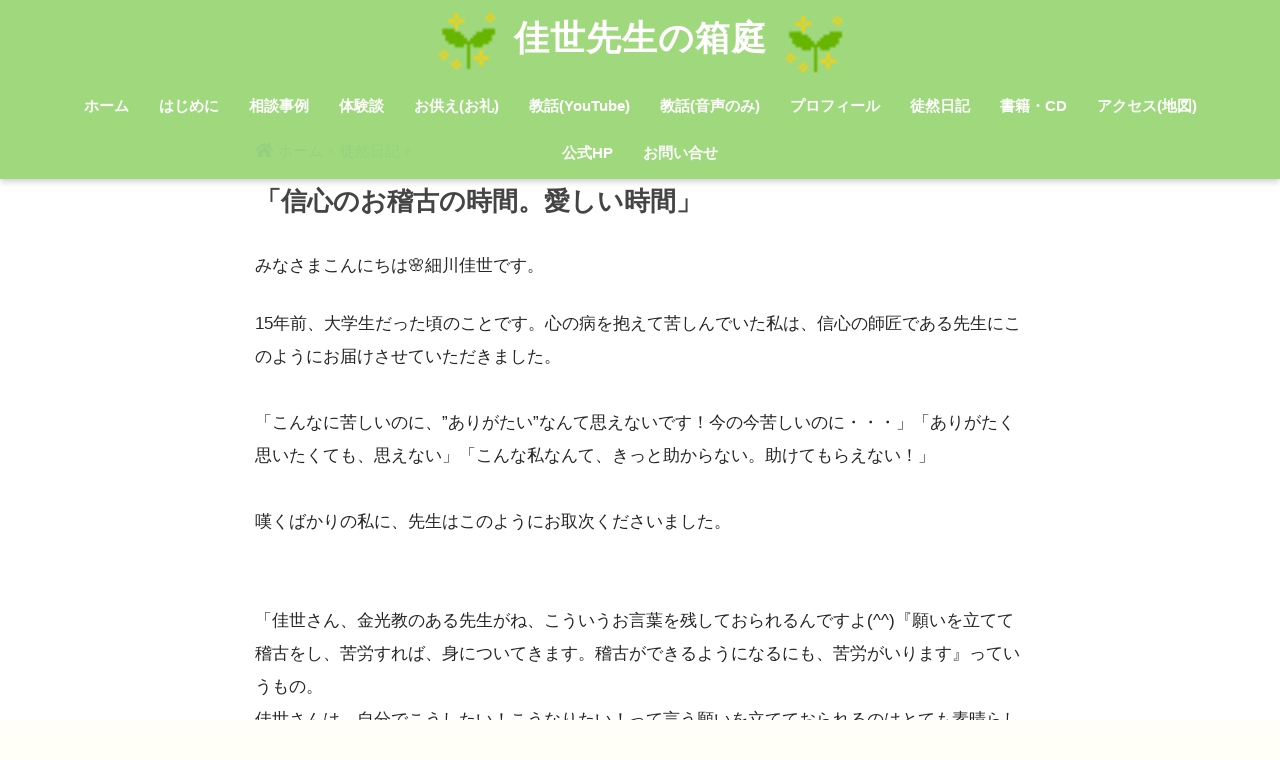

--- FILE ---
content_type: text/html; charset=UTF-8
request_url: https://hakoniwa.jp/%E3%80%8C%E4%BF%A1%E5%BF%83%E3%81%AE%E3%81%8A%E7%A8%BD%E5%8F%A4%E3%81%AE%E6%99%82%E9%96%93%E3%80%82%E6%84%9B%E3%81%97%E3%81%84%E6%99%82%E9%96%93%E3%80%8D/
body_size: 8460
content:
<!doctype html><html lang="ja"><head>  <script>(function(w,d,s,l,i){w[l]=w[l]||[];w[l].push({'gtm.start':
new Date().getTime(),event:'gtm.js'});var f=d.getElementsByTagName(s)[0],
j=d.createElement(s),dl=l!='dataLayer'?'&l='+l:'';j.async=true;j.src=
'https://www.googletagmanager.com/gtm.js?id='+i+dl;f.parentNode.insertBefore(j,f);
})(window,document,'script','dataLayer','GTM-PL9XZKN');</script> <meta charset="utf-8"><meta http-equiv="X-UA-Compatible" content="IE=edge"><meta name="HandheldFriendly" content="True"><meta name="MobileOptimized" content="320"><meta name="viewport" content="width=device-width, initial-scale=1, viewport-fit=cover"/><meta name="msapplication-TileColor" content="#fcb794"><meta name="theme-color" content="#fcb794"><link rel="pingback" href="https://hakoniwa.jp/xmlrpc.php"><!-- <link type="text/css" media="all" href="https://hakoniwa.jp/wp-content/cache/autoptimize/css/autoptimize_633a1364cc2bca7b1fa734cefba391a5.css" rel="stylesheet" /> -->
<link rel="stylesheet" type="text/css" href="//hakoniwa.jp/wp-content/cache/wpfc-minified/8w3rl5gd/2fabx.css" media="all"/><title>「信心のお稽古の時間。愛しい時間」 | 佳世先生の箱庭</title><link rel='dns-prefetch' href='//ajax.googleapis.com' /><link rel='dns-prefetch' href='//fonts.googleapis.com' /><link rel='dns-prefetch' href='//use.fontawesome.com' /><link rel='dns-prefetch' href='//s.w.org' /><link rel="alternate" type="application/rss+xml" title="佳世先生の箱庭 &raquo; フィード" href="https://hakoniwa.jp/feed/" /><link rel="alternate" type="application/rss+xml" title="佳世先生の箱庭 &raquo; コメントフィード" href="https://hakoniwa.jp/comments/feed/" /><link rel='stylesheet' id='sng-googlefonts-css'  href='https://fonts.googleapis.com/css?family=Quicksand%3A500%2C700&#038;display=swap' type='text/css' media='all' /><link rel='stylesheet' id='sng-fontawesome-css'  href='https://use.fontawesome.com/releases/v5.11.2/css/all.css' type='text/css' media='all' /><link rel='https://api.w.org/' href='https://hakoniwa.jp/wp-json/' /><link rel="EditURI" type="application/rsd+xml" title="RSD" href="https://hakoniwa.jp/xmlrpc.php?rsd" /><link rel="canonical" href="https://hakoniwa.jp/%e3%80%8c%e4%bf%a1%e5%bf%83%e3%81%ae%e3%81%8a%e7%a8%bd%e5%8f%a4%e3%81%ae%e6%99%82%e9%96%93%e3%80%82%e6%84%9b%e3%81%97%e3%81%84%e6%99%82%e9%96%93%e3%80%8d/" /><link rel='shortlink' href='https://hakoniwa.jp/?p=4577' /><link rel="alternate" type="application/json+oembed" href="https://hakoniwa.jp/wp-json/oembed/1.0/embed?url=https%3A%2F%2Fhakoniwa.jp%2F%25e3%2580%258c%25e4%25bf%25a1%25e5%25bf%2583%25e3%2581%25ae%25e3%2581%258a%25e7%25a8%25bd%25e5%258f%25a4%25e3%2581%25ae%25e6%2599%2582%25e9%2596%2593%25e3%2580%2582%25e6%2584%259b%25e3%2581%2597%25e3%2581%2584%25e6%2599%2582%25e9%2596%2593%25e3%2580%258d%2F" /><link rel="alternate" type="text/xml+oembed" href="https://hakoniwa.jp/wp-json/oembed/1.0/embed?url=https%3A%2F%2Fhakoniwa.jp%2F%25e3%2580%258c%25e4%25bf%25a1%25e5%25bf%2583%25e3%2581%25ae%25e3%2581%258a%25e7%25a8%25bd%25e5%258f%25a4%25e3%2581%25ae%25e6%2599%2582%25e9%2596%2593%25e3%2580%2582%25e6%2584%259b%25e3%2581%2597%25e3%2581%2584%25e6%2599%2582%25e9%2596%2593%25e3%2580%258d%2F&#038;format=xml" />  <script data-cfasync="false" type="text/javascript">var gtm4wp_datalayer_name = "dataLayer";
	var dataLayer = dataLayer || [];
	dataLayer.push({"pagePostType":"post","pagePostType2":"single-post","pageCategory":["%e5%be%92%e7%84%b6%e6%97%a5%e8%a8%98"],"pagePostAuthor":"細川 佳世"});</script> <script data-cfasync="false">(function(w,d,s,l,i){w[l]=w[l]||[];w[l].push({'gtm.start':
new Date().getTime(),event:'gtm.js'});var f=d.getElementsByTagName(s)[0],
j=d.createElement(s),dl=l!='dataLayer'?'&l='+l:'';j.async=true;j.src=
'//www.googletagmanager.com/gtm.'+'js?id='+i+dl;f.parentNode.insertBefore(j,f);
})(window,document,'script','dataLayer','GTM-537BGST');</script> <meta property="og:title" content="「信心のお稽古の時間。愛しい時間」" /><meta property="og:description" content="みなさまこんにちは🌸細川佳世です。 15年前、大学生だった頃のことです。心の病を抱えて苦しんでいた私は、信心の ... " /><meta property="og:type" content="article" /><meta property="og:url" content="https://hakoniwa.jp/%e3%80%8c%e4%bf%a1%e5%bf%83%e3%81%ae%e3%81%8a%e7%a8%bd%e5%8f%a4%e3%81%ae%e6%99%82%e9%96%93%e3%80%82%e6%84%9b%e3%81%97%e3%81%84%e6%99%82%e9%96%93%e3%80%8d/" /><meta property="og:image" content="https://hakoniwa.jp/wp-content/uploads/2019/10/S__11632647-768x1024.jpg" /><meta name="thumbnail" content="https://hakoniwa.jp/wp-content/uploads/2019/10/S__11632647-768x1024.jpg" /><meta property="og:site_name" content="佳世先生の箱庭" /><meta name="twitter:card" content="summary_large_image" /><link rel="icon" href="https://hakoniwa.jp/wp-content/uploads/2018/03/cropped-f_f_health_44_s512_f_health_44_0bg-32x32.png" sizes="32x32" /><link rel="icon" href="https://hakoniwa.jp/wp-content/uploads/2018/03/cropped-f_f_health_44_s512_f_health_44_0bg-192x192.png" sizes="192x192" /><link rel="apple-touch-icon-precomposed" href="https://hakoniwa.jp/wp-content/uploads/2018/03/cropped-f_f_health_44_s512_f_health_44_0bg-180x180.png" /><meta name="msapplication-TileImage" content="https://hakoniwa.jp/wp-content/uploads/2018/03/cropped-f_f_health_44_s512_f_health_44_0bg-270x270.png" /></head><body 
 class="post-template-default single single-post postid-4577 single-format-standard custom-background fa5"><div id="container"><header class="header header--center"><div id="inner-header" class="wrap cf"><div id="logo" class="header-logo h1 dfont"> <a href="https://hakoniwa.jp" class="header-logo__link"> <img src="https://hakoniwa.jp/wp-content/uploads/2020/10/flower_39.gif"> 佳世先生の箱庭 </a> <img src="https://hakoniwa.jp/wp-content/uploads/2020/10/flower_39.gif"></div><div class="header-search"> <label class="header-search__open" for="header-search-input"><i class="fas fa-search"></i></label> <input type="checkbox" class="header-search__input" id="header-search-input" onclick="document.querySelector('.header-search__modal .searchform__input').focus()"> <label class="header-search__close" for="header-search-input"></label><div class="header-search__modal"><form role="search" method="get" id="searchform" class="searchform" action="https://hakoniwa.jp/"><div> <input type="search" id="s" class="searchform__input" name="s" value="" placeholder="検索" /> <button type="submit" id="searchsubmit" class="searchform__submit"><i class="fas fa-search"></i></button></div></form></div></div><nav class="desktop-nav clearfix"><ul id="menu-%ef%bb%bf%e3%82%bd%e3%83%bc%e3%82%b7%e3%83%a3%e3%83%ab%e3%83%aa%e3%83%b3%e3%82%af%e3%83%a1%e3%83%8b%e3%83%a5%e3%83%bc" class="menu"><li id="menu-item-717" class="menu-item menu-item-type-custom menu-item-object-custom menu-item-home menu-item-717"><a href="http://hakoniwa.jp">ホーム</a></li><li id="menu-item-4260" class="menu-item menu-item-type-post_type menu-item-object-page menu-item-4260"><a href="https://hakoniwa.jp/hajimeni/">はじめに</a></li><li id="menu-item-4901" class="menu-item menu-item-type-taxonomy menu-item-object-category menu-item-4901"><a href="https://hakoniwa.jp/category/%e7%9b%b8%e8%ab%87%e4%ba%8b%e4%be%8b/">相談事例</a></li><li id="menu-item-5268" class="menu-item menu-item-type-taxonomy menu-item-object-category menu-item-5268"><a href="https://hakoniwa.jp/category/%e3%81%8a%e5%8f%82%e3%82%8a%e4%bd%93%e9%a8%93%e8%ab%87/">体験談</a></li><li id="menu-item-2741" class="menu-item menu-item-type-post_type menu-item-object-page menu-item-2741"><a href="https://hakoniwa.jp/osonae/">お供え(お礼)</a></li><li id="menu-item-3695" class="menu-item menu-item-type-post_type menu-item-object-page menu-item-3695"><a target="_blank" href="https://hakoniwa.jp/youtube/">教話(YouTube)</a></li><li id="menu-item-5989" class="menu-item menu-item-type-taxonomy menu-item-object-category menu-item-5989"><a href="https://hakoniwa.jp/category/%e6%95%99%e8%a9%b1%e9%9f%b3%e5%a3%b0%e3%81%ae%e3%81%bf/">教話(音声のみ)</a></li><li id="menu-item-2740" class="menu-item menu-item-type-post_type menu-item-object-page menu-item-2740"><a href="https://hakoniwa.jp/profile/">プロフィール</a></li><li id="menu-item-2812" class="menu-item menu-item-type-taxonomy menu-item-object-category current-post-ancestor current-menu-parent current-post-parent menu-item-2812"><a href="https://hakoniwa.jp/category/%e5%be%92%e7%84%b6%e6%97%a5%e8%a8%98/">徒然日記</a></li><li id="menu-item-4298" class="menu-item menu-item-type-custom menu-item-object-custom menu-item-4298"><a target="_blank" href="https://hiradokonkostores.stores.jp/">書籍・CD</a></li><li id="menu-item-4021" class="menu-item menu-item-type-post_type menu-item-object-page menu-item-4021"><a href="https://hakoniwa.jp/senseiniau/">アクセス(地図)</a></li><li id="menu-item-5509" class="menu-item menu-item-type-custom menu-item-object-custom menu-item-5509"><a target="_blank" href="https://konkodaijin.net/">公式HP</a></li><li id="menu-item-3358" class="menu-item menu-item-type-post_type menu-item-object-page menu-item-3358"><a href="https://hakoniwa.jp/otoiawase/">お問い合せ</a></li></ul></nav></div> <noscript><iframe src="https://www.googletagmanager.com/ns.html?id=GTM-PL9XZKN"
height="0" width="0" style="display:none;visibility:hidden"></iframe></noscript></header><div id="content" class="one-column"><div id="inner-content" class="wrap cf"><main id="main" class="m-all t-2of3 d-5of7 cf"><article id="entry" class="cf post-4577 post type-post status-publish format-standard has-post-thumbnail category-21"><header class="article-header entry-header"><nav id="breadcrumb" class="breadcrumb"><ul itemscope itemtype="http://schema.org/BreadcrumbList"><li itemprop="itemListElement" itemscope itemtype="http://schema.org/ListItem"><a href="https://hakoniwa.jp" itemprop="item"><span itemprop="name">ホーム</span></a><meta itemprop="position" content="1" /></li><li itemprop="itemListElement" itemscope itemtype="http://schema.org/ListItem"><a href="https://hakoniwa.jp/category/%e5%be%92%e7%84%b6%e6%97%a5%e8%a8%98/" itemprop="item"><span itemprop="name">徒然日記</span></a><meta itemprop="position" content="2" /></li></ul></nav><h1 class="entry-title single-title">「信心のお稽古の時間。愛しい時間」</h1><div class="entry-meta vcard"></div></header><section class="entry-content cf"><p>みなさまこんにちは🌸細川佳世です。</p><p>15年前、大学生だった頃のことです。心の病を抱えて苦しんでいた私は、信心の師匠である先生にこのようにお届けさせていただきました。<br /> 　　　　　<br /> 「こんなに苦しいのに、”ありがたい”なんて思えないです！今の今苦しいのに・・・」「ありがたく思いたくても、思えない」「こんな私なんて、きっと助からない。助けてもらえない！」<br /> 　　<br /> 嘆くばかりの私に、先生はこのようにお取次くださいました。<br /> 　　　　　<br /> 　　　<br /> 「佳世さん、金光教のある先生がね、こういうお言葉を残しておられるんですよ(^^)『願いを立てて稽古をし、苦労すれば、身についてきます。稽古ができるようになるにも、苦労がいります』っていうもの。<br /> 佳世さんは、自分でこうしたい！こうなりたい！って言う願いを立てておられるのはとても素晴らしいことです。でもそれになるには、なかなか難しいんです。<br /> だからこそ、お稽古をしているんです。今佳世さんはお稽古をしてるんです。自分を成長させるためのお稽古です。上手くいかないことだってあります。でも、できないからって、嘆く必要はありません。できないからこそ、できるように願ってお稽古するんです。<br /> その繰り返しの中で、身についてきます。”苦労をすれば”身についてくるってことを覚えておいて(^^)」<br /> 　　　<br /> 　　　　　<br /> それから私は「信心のお稽古」をさせていただくようになりました。具体的にいいますと、辛い時も、悲しい時も、時にわめきたい時も、毎日お教会に参拝させていただいて、お取次をいただきました。<br /> お取次をいただいて、お稽古させていただく中で、少しずつ、少しずつ、「今をありがたく思える」という自分に生まれ変わらせていただいたのです。<br /> 　　　　<br /> 思い返せば、このお稽古に10年はかかりました。<br /> 10年ですから、途方もない時間のように思えるし、気が遠くなる時間かもしれません。<br /> しかし振り返ると、このありがたく思えなかった10年の苦しみを、今私はとても愛しく感じますし、幸せだったなあ、と思えるのです。私にとって、このお稽古の日々こそが、幸せの原点だったのです。<br /> 　　　　　　<br /> 毎日お結界には、命をかけて助けると仰ってくださる先生がいらっしゃいました。私と真剣に向き合ってくださり、お取次してくださり、ご祈念してくださいました。<br /> そんな先生が待っている場所(お結界)に、私のたましいは引き寄せられ、雨の日も、風の日も、嵐の日も、毎日お教会に参拝させていただきました。そしていつしか、そのお稽古が実り、「神様からいただいているおかげ」を大切にできる自分に生まれ変わらせていただいたのです。<br /> 　　　　　　　<br /> 10年のお稽古の中で、どんなに辛く悲しいことが起きようとも、神様と先生を離さずに、神様と先生と共に生きていく生き方を身に着けさせていただき、苦しみのどん底から這い上がることができ、今では何があろうとも、幸せな人生を送ることができるようになりました。<br /> 　　<br /> 　　<br /> ◯<br /> 　　<br /> 　　　<br /> できないからって、嘆く必要はないのです。他の誰かになんと言われても、気にしなくていいのです。<br /> 　　　　　<br /> 　　　　　<br /> 「佳世さん、金光教のある先生がね、こういうお言葉を残しておられるんですよ(^^)『願いを立てて稽古をし、苦労すれば、身についてきます。稽古ができるようになるにも、苦労がいります』っていうもの。<br /> 佳世さんは、自分でこうしたい！こうなりたい！って言う願いを立てておられるのはとても素晴らしいことです。でもそれになるには、なかなか難しいんです。<br /> だからこそ、お稽古をしているんです。今佳世さんはお稽古をしてるんです。自分を成長させるためのお稽古です。上手くいかないことだってあります。でも、できないからって、嘆く必要はありません。できないからこそ、できるように願ってお稽古するんです。<br /> その繰り返しの中で、身についてきます。”苦労をすれば”身についてくるってことを覚えておいて(^^)」<br /> 　　<br /> 　　<br /> 10年のお稽古の日々は、辛く苦しい時期もありました。私は何をしても変われない！もう信心のお稽古をやめたい！と思う日もありました。<br /> でもやっぱり、神様と先生が両手を広げて待っていてくださる温かいお結界に、私のたましいはいつも引き寄せられるのです。<br /> 　　　　<br /> 私は、そうやってお稽古させていただいた日々を、今は宝物のように感じ、私の人生の中で何よりも愛しい時間だったと感じております。<br /> 　　<br /> 　　<br /> ◯<br /> 　　<br /> 　　　<br /> 9月も、命を助けていただいた信心の師匠の元へ、ここ平戸教会から御礼参拝のおかげを蒙らせていただくことができました。<br /> 　　<br /> お結界に進ませていただき「よくお参りでしたね(^^)」とにっこりと笑って喜んでくださる先生にお会いできただけで、「今月もこうして神様のお広前へお引き寄せいただけてよかったなあ、幸せだなあ・・・」と心は満たされていきました。<br /> 　　　<br /> そして、9月も平戸の氏子がお守りいただいた御礼を申し上げさせていただき、10月も続いてお守りいただけるように、どうぞ氏子と共に信心のお稽古ができますようにと、お取次を願い、ご祈念させていただきました(#^.^#)<br /> 　　　　<br /> 神様、金光大神様、ありがとうございました。<br /> 金光教平戸教会 細川佳世</p><p>&nbsp;</p><p><img data-src="https://hakoniwa.jp/wp-content/uploads/2019/10/S__11632647.jpg" alt="" width="1108" height="1478" class="lazy aligncenter size-full wp-image-4579" /><noscript><img src="https://hakoniwa.jp/wp-content/uploads/2019/10/S__11632647.jpg" alt="" width="1108" height="1478" class="aligncenter size-full wp-image-4579" /></noscript></p> ■共感してくださった方はボタンのクリックお願いします。<br> 引き続き執筆させていただく励みになります <a href="https://mental.blogmura.com/ranking.html?p_cid=10986498" target="_blank" ><img data-src="https://b.blogmura.com/mental/88_31.gif" width="88" height="31" border="0" alt="にほんブログ村 メンタルヘルスブログへ" /><noscript><img src="https://b.blogmura.com/mental/88_31.gif" width="88" height="31" border="0" alt="にほんブログ村 メンタルヘルスブログへ" /></noscript><a href="//blog.with2.net/link/?1999140:1391"><img data-src="https://blog.with2.net/img/banner/c/banner_1/br_c_1391_1.gif" title="全般ランキング"><noscript><img src="https://blog.with2.net/img/banner/c/banner_1/br_c_1391_1.gif" title="全般ランキング"></noscript></a> &nbsp;<p><span style="color: #ff6600;">YouTubeでも配信させていただいております。少し内容が違います。</span></p><div class="youtube"> <iframe width="880" height="495" src="https://www.youtube.com/embed/iu-iSs_He2Y?feature=oembed" frameborder="0" allow="accelerometer; autoplay; encrypted-media; gyroscope; picture-in-picture" allowfullscreen></iframe></div></section><div id="entry-footer-wrapper"></div><div id="respond" class="comment-respond"><h3 id="reply-title" class="comment-reply-title">コメントを残す <small><a rel="nofollow" id="cancel-comment-reply-link" href="/%E3%80%8C%E4%BF%A1%E5%BF%83%E3%81%AE%E3%81%8A%E7%A8%BD%E5%8F%A4%E3%81%AE%E6%99%82%E9%96%93%E3%80%82%E6%84%9B%E3%81%97%E3%81%84%E6%99%82%E9%96%93%E3%80%8D/#respond" style="display:none;">コメントをキャンセル</a></small></h3><form action="https://hakoniwa.jp/wp-comments-post.php" method="post" id="commentform" class="comment-form" novalidate><p class="comment-form-comment"><label for="comment">コメント</label><textarea id="comment" name="comment" cols="45" rows="8" maxlength="65525" required="required"></textarea></p><p class="comment-form-author"><label for="author">名前</label> <input id="author" name="author" type="text" value="" size="30" maxlength="245" /></p><p class="comment-form-url"><label for="url">サイト</label> <input id="url" name="url" type="url" value="" size="30" maxlength="200" /></p><p class="form-submit"><input name="submit" type="submit" id="submit" class="submit" value="コメントを送信" /> <input type='hidden' name='comment_post_ID' value='4577' id='comment_post_ID' /> <input type='hidden' name='comment_parent' id='comment_parent' value='0' /></p><p style="display: none;"><input type="hidden" id="akismet_comment_nonce" name="akismet_comment_nonce" value="f03e903ea8" /></p><p style="display: none;"><input type="hidden" id="ak_js" name="ak_js" value="92"/></p></form></div> <script type="application/ld+json">{"@context":"http://schema.org","@type":"Article","mainEntityOfPage":"https://hakoniwa.jp/%e3%80%8c%e4%bf%a1%e5%bf%83%e3%81%ae%e3%81%8a%e7%a8%bd%e5%8f%a4%e3%81%ae%e6%99%82%e9%96%93%e3%80%82%e6%84%9b%e3%81%97%e3%81%84%e6%99%82%e9%96%93%e3%80%8d/","headline":"「信心のお稽古の時間。愛しい時間」","image":{"@type":"ImageObject","url":"https://hakoniwa.jp/wp-content/uploads/2019/10/S__11632647.jpg","width":1108,"height":1478},"datePublished":"2019-10-06T00:00:54+0900","dateModified":"2019-10-06T21:09:05+0900","author":{"@type":"Person","name":"細川 佳世"},"publisher":{"@type":"Organization","name":"","logo":{"@type":"ImageObject","url":""}},"description":"みなさまこんにちは🌸細川佳世です。 15年前、大学生だった頃のことです。心の病を抱えて苦しんでいた私は、信心の ... "}</script> </article><div class="prnx_box cf"> <a href="https://hakoniwa.jp/%e5%b1%95%e4%bf%a1%e5%85%88%e7%94%9f%e3%81%ae%e6%97%a5%e8%a8%98%e3%81%a7%e3%81%99%e2%86%92%e3%80%8c%e5%8f%82%e3%81%a3%e3%81%9f%e5%88%86%e3%81%a0%e3%81%91%e7%a5%9e%e6%a7%98%e3%81%8c%e3%81%8a%e3%81%8b/" class="prnx pr"><p><i class="fas fa-angle-left"></i> 前の記事</p><div class="prnx_tb"><figure><img width="160" height="160" src="https://hakoniwa.jp/wp-content/uploads/2019/09/71522714_454088595204658_6865085131904778240_n-160x160.jpg" class="attachment-thumb-160 size-thumb-160 wp-post-image" alt="" /></figure> <span class="prev-next__text">＜展信先生の日記より＞「参った分だけ神様がおかげくださるんやか…</span></div> </a> <a href="https://hakoniwa.jp/%e3%81%82%e3%81%aa%e3%81%9f%e3%81%ab%e3%81%af%e3%80%81%e5%90%89%e5%82%99%e8%88%9e%e3%81%8c%e3%81%82%e3%82%8b%e3%81%a7%e3%81%97%e3%82%87%e3%81%86/" class="prnx nx"><p>次の記事 <i class="fas fa-angle-right"></i></p><div class="prnx_tb"> <span class="prev-next__text">あなたには、吉備舞があるでしょう【コメント8】</span><figure><img width="160" height="160" src="https://hakoniwa.jp/wp-content/uploads/2019/10/S__3317774-160x160.jpg" class="attachment-thumb-160 size-thumb-160 wp-post-image" alt="" /></figure></div> </a></div></main></div></div><footer class="footer"><div id="footer-menu"><div> <a class="footer-menu__btn dfont" href="https://hakoniwa.jp/"><i class="fas fa-home"></i> HOME</a></div><nav><div class="footer-links cf"><ul id="menu-%ef%bb%bf%e3%82%bd%e3%83%bc%e3%82%b7%e3%83%a3%e3%83%ab%e3%83%aa%e3%83%b3%e3%82%af%e3%83%a1%e3%83%8b%e3%83%a5%e3%83%bc-1" class="nav footer-nav cf"><li class="menu-item menu-item-type-custom menu-item-object-custom menu-item-home menu-item-717"><a href="http://hakoniwa.jp">ホーム</a></li><li class="menu-item menu-item-type-post_type menu-item-object-page menu-item-4260"><a href="https://hakoniwa.jp/hajimeni/">はじめに</a></li><li class="menu-item menu-item-type-taxonomy menu-item-object-category menu-item-4901"><a href="https://hakoniwa.jp/category/%e7%9b%b8%e8%ab%87%e4%ba%8b%e4%be%8b/">相談事例</a></li><li class="menu-item menu-item-type-taxonomy menu-item-object-category menu-item-5268"><a href="https://hakoniwa.jp/category/%e3%81%8a%e5%8f%82%e3%82%8a%e4%bd%93%e9%a8%93%e8%ab%87/">体験談</a></li><li class="menu-item menu-item-type-post_type menu-item-object-page menu-item-2741"><a href="https://hakoniwa.jp/osonae/">お供え(お礼)</a></li><li class="menu-item menu-item-type-post_type menu-item-object-page menu-item-3695"><a target="_blank" href="https://hakoniwa.jp/youtube/">教話(YouTube)</a></li><li class="menu-item menu-item-type-taxonomy menu-item-object-category menu-item-5989"><a href="https://hakoniwa.jp/category/%e6%95%99%e8%a9%b1%e9%9f%b3%e5%a3%b0%e3%81%ae%e3%81%bf/">教話(音声のみ)</a></li><li class="menu-item menu-item-type-post_type menu-item-object-page menu-item-2740"><a href="https://hakoniwa.jp/profile/">プロフィール</a></li><li class="menu-item menu-item-type-taxonomy menu-item-object-category current-post-ancestor current-menu-parent current-post-parent menu-item-2812"><a href="https://hakoniwa.jp/category/%e5%be%92%e7%84%b6%e6%97%a5%e8%a8%98/">徒然日記</a></li><li class="menu-item menu-item-type-custom menu-item-object-custom menu-item-4298"><a target="_blank" href="https://hiradokonkostores.stores.jp/">書籍・CD</a></li><li class="menu-item menu-item-type-post_type menu-item-object-page menu-item-4021"><a href="https://hakoniwa.jp/senseiniau/">アクセス(地図)</a></li><li class="menu-item menu-item-type-custom menu-item-object-custom menu-item-5509"><a target="_blank" href="https://konkodaijin.net/">公式HP</a></li><li class="menu-item menu-item-type-post_type menu-item-object-page menu-item-3358"><a href="https://hakoniwa.jp/otoiawase/">お問い合せ</a></li></ul></div></nav><p class="copyright dfont"> &copy; 2023            佳世先生の箱庭            All rights reserved.</p></div></footer></div> <script type='text/javascript' src='https://ajax.googleapis.com/ajax/libs/jquery/2.2.4/jquery.min.js'></script> <script type='text/javascript'>var wpcf7 = {"apiSettings":{"root":"https:\/\/hakoniwa.jp\/wp-json\/contact-form-7\/v1","namespace":"contact-form-7\/v1"},"recaptcha":{"messages":{"empty":"\u3042\u306a\u305f\u304c\u30ed\u30dc\u30c3\u30c8\u3067\u306f\u306a\u3044\u3053\u3068\u3092\u8a3c\u660e\u3057\u3066\u304f\u3060\u3055\u3044\u3002"}}};</script> <script>jQuery(document).ready(function(){jQuery(window).scroll(function(){if(jQuery(this).scrollTop()>700){jQuery('.totop').fadeIn(300)}else{jQuery('.totop').fadeOut(300)}});jQuery('.totop').click(function(event){event.preventDefault();jQuery('html, body').animate({scrollTop:0},300)})});</script><script>jQuery(function(){function fetchEntryFooter(){jQuery.ajax({url:'https://hakoniwa.jp/wp-admin/admin-ajax.php',dataType:'html',data:{'action':'fetch_entry_footer_content','id':4577},success:function(data){jQuery('#entry-footer-wrapper').html(data)}})}setTimeout(function(){fetchEntryFooter()},1500)});</script><script src="https://cdn.jsdelivr.net/npm/vanilla-lazyload@12.4.0/dist/lazyload.min.js"></script> <script>var lazyLoadInstance = new LazyLoad({
  elements_selector: ".entry-content img",
  threshold: 400
});</script> <a href="#" class="totop" rel="nofollow"><i class="fa fa-chevron-up"></i></a> <script type="text/javascript" defer src="https://hakoniwa.jp/wp-content/cache/autoptimize/js/autoptimize_1c3f29a4f5e1397d07efa69b528f090f.js"></script></body></html><!-- WP Fastest Cache file was created in 0.12871789932251 seconds, on 12-11-23 17:39:34 --><!-- via php -->

--- FILE ---
content_type: text/html; charset=UTF-8
request_url: https://hakoniwa.jp/wp-admin/admin-ajax.php?action=fetch_entry_footer_content&id=4577
body_size: 2676
content:
<footer class="article-footer">
  <aside>
    <div class="footer-contents">
        <div class="sns-btn">
    <span class="sns-btn__title dfont">SHARE</span>      <ul>
        <!-- twitter -->
        <li class="tw sns-btn__item">
          <a href="https://twitter.com/share?url=https%3A%2F%2Fhakoniwa.jp%2F%25e3%2580%258c%25e4%25bf%25a1%25e5%25bf%2583%25e3%2581%25ae%25e3%2581%258a%25e7%25a8%25bd%25e5%258f%25a4%25e3%2581%25ae%25e6%2599%2582%25e9%2596%2593%25e3%2580%2582%25e6%2584%259b%25e3%2581%2597%25e3%2581%2584%25e6%2599%2582%25e9%2596%2593%25e3%2580%258d%2F&text=%E3%80%8C%E4%BF%A1%E5%BF%83%E3%81%AE%E3%81%8A%E7%A8%BD%E5%8F%A4%E3%81%AE%E6%99%82%E9%96%93%E3%80%82%E6%84%9B%E3%81%97%E3%81%84%E6%99%82%E9%96%93%E3%80%8D%EF%BD%9C%E4%BD%B3%E4%B8%96%E5%85%88%E7%94%9F%E3%81%AE%E7%AE%B1%E5%BA%AD" target="_blank" rel="nofollow noopener noreferrer">
            <i class="fab fa-twitter"></i>            <span class="share_txt">ツイート</span>
          </a>
                  </li>
        <!-- facebook -->
        <li class="fb sns-btn__item">
          <a href="https://www.facebook.com/share.php?u=https%3A%2F%2Fhakoniwa.jp%2F%25e3%2580%258c%25e4%25bf%25a1%25e5%25bf%2583%25e3%2581%25ae%25e3%2581%258a%25e7%25a8%25bd%25e5%258f%25a4%25e3%2581%25ae%25e6%2599%2582%25e9%2596%2593%25e3%2580%2582%25e6%2584%259b%25e3%2581%2597%25e3%2581%2584%25e6%2599%2582%25e9%2596%2593%25e3%2580%258d%2F" target="_blank" rel="nofollow noopener noreferrer">
            <i class="fab fa-facebook"></i>            <span class="share_txt">シェア</span>
          </a>
                  </li>
        <!-- はてなブックマーク -->
        <li class="hatebu sns-btn__item">
          <a href="http://b.hatena.ne.jp/add?mode=confirm&url=https%3A%2F%2Fhakoniwa.jp%2F%25e3%2580%258c%25e4%25bf%25a1%25e5%25bf%2583%25e3%2581%25ae%25e3%2581%258a%25e7%25a8%25bd%25e5%258f%25a4%25e3%2581%25ae%25e6%2599%2582%25e9%2596%2593%25e3%2580%2582%25e6%2584%259b%25e3%2581%2597%25e3%2581%2584%25e6%2599%2582%25e9%2596%2593%25e3%2580%258d%2F&title=%E3%80%8C%E4%BF%A1%E5%BF%83%E3%81%AE%E3%81%8A%E7%A8%BD%E5%8F%A4%E3%81%AE%E6%99%82%E9%96%93%E3%80%82%E6%84%9B%E3%81%97%E3%81%84%E6%99%82%E9%96%93%E3%80%8D%EF%BD%9C%E4%BD%B3%E4%B8%96%E5%85%88%E7%94%9F%E3%81%AE%E7%AE%B1%E5%BA%AD" target="_blank" rel="nofollow noopener noreferrer">
            <i class="fa fa-hatebu"></i>
            <span class="share_txt">はてブ</span>
          </a>
                  </li>
        <!-- LINE -->
        <li class="line sns-btn__item">
          <a href="https://social-plugins.line.me/lineit/share?url=https%3A%2F%2Fhakoniwa.jp%2F%25e3%2580%258c%25e4%25bf%25a1%25e5%25bf%2583%25e3%2581%25ae%25e3%2581%258a%25e7%25a8%25bd%25e5%258f%25a4%25e3%2581%25ae%25e6%2599%2582%25e9%2596%2593%25e3%2580%2582%25e6%2584%259b%25e3%2581%2597%25e3%2581%2584%25e6%2599%2582%25e9%2596%2593%25e3%2580%258d%2F&text=%E3%80%8C%E4%BF%A1%E5%BF%83%E3%81%AE%E3%81%8A%E7%A8%BD%E5%8F%A4%E3%81%AE%E6%99%82%E9%96%93%E3%80%82%E6%84%9B%E3%81%97%E3%81%84%E6%99%82%E9%96%93%E3%80%8D%EF%BD%9C%E4%BD%B3%E4%B8%96%E5%85%88%E7%94%9F%E3%81%AE%E7%AE%B1%E5%BA%AD" target="_blank" rel="nofollow noopener noreferrer">
                          <i class="fab fa-line"></i>
                        <span class="share_txt share_txt_line dfont">LINE</span>
          </a>
        </li>
        <!-- Pocket -->
        <li class="pkt sns-btn__item">
          <a href="http://getpocket.com/edit?url=https%3A%2F%2Fhakoniwa.jp%2F%25e3%2580%258c%25e4%25bf%25a1%25e5%25bf%2583%25e3%2581%25ae%25e3%2581%258a%25e7%25a8%25bd%25e5%258f%25a4%25e3%2581%25ae%25e6%2599%2582%25e9%2596%2593%25e3%2580%2582%25e6%2584%259b%25e3%2581%2597%25e3%2581%2584%25e6%2599%2582%25e9%2596%2593%25e3%2580%258d%2F&title=%E3%80%8C%E4%BF%A1%E5%BF%83%E3%81%AE%E3%81%8A%E7%A8%BD%E5%8F%A4%E3%81%AE%E6%99%82%E9%96%93%E3%80%82%E6%84%9B%E3%81%97%E3%81%84%E6%99%82%E9%96%93%E3%80%8D%EF%BD%9C%E4%BD%B3%E4%B8%96%E5%85%88%E7%94%9F%E3%81%AE%E7%AE%B1%E5%BA%AD" target="_blank" rel="nofollow noopener noreferrer">
            <i class="fab fa-get-pocket"></i>            <span class="share_txt">Pocket</span>
          </a>
                  </li>
      </ul>
  </div>
              <div class="footer-meta dfont">
                  <p class="footer-meta_title">CATEGORY :</p>
          <ul class="post-categories">
	<li><a href="https://hakoniwa.jp/category/%e5%be%92%e7%84%b6%e6%97%a5%e8%a8%98/" rel="category tag">徒然日記</a></li></ul>                      </div>
            <div class="recommended cf"></div>            <div class="related-posts type_c no_slide" ontouchstart =""><ul>  <li>
    <a href="https://hakoniwa.jp/%e4%bb%a4%e5%92%8c%e4%ba%8c%e5%b9%b4-%e5%a4%a9%e5%9c%b0%e9%87%91%e4%b9%83%e7%a5%9e%e5%a4%a7%e7%a5%ad%e3%82%92%e3%81%8a%e8%bf%8e%e3%81%88%e3%81%97/">
      <figure class="rlmg">
        <img src="https://hakoniwa.jp/wp-content/uploads/2020/06/Pasted-Graphic-2-520x300.png" alt="令和二年 天地金乃神大祭をお迎えし(講話：光を見せてくれた我が子へ-信心の本当の喜び-)【コメント4】">
      </figure>
      <div class="rep"><p>令和二年 天地金乃神大祭をお迎えし(講話：光を見せてくれた我が子へ-信心の本当の喜び-)【コメント4】</p></div>
    </a>
  </li>
    <li>
    <a href="https://hakoniwa.jp/%e3%81%a9%e3%81%86%e3%81%8b%e4%b8%96%e7%95%8c%e3%81%8c%e5%b9%b3%e5%92%8c%e3%81%a7%e3%81%82%e3%82%8a%e3%81%be%e3%81%99%e3%82%88%e3%81%86%e3%81%ab/">
      <figure class="rlmg">
        <img src="https://hakoniwa.jp/wp-content/uploads/2021/01/S__16441349-520x300.jpg" alt="どうか世界が平和でありますように">
      </figure>
      <div class="rep"><p>どうか世界が平和でありますように</p></div>
    </a>
  </li>
    <li>
    <a href="https://hakoniwa.jp/%e5%90%89%e5%82%99%e8%88%9e%ef%bd%9e%e3%81%8a%e5%8f%96%e6%ac%a1%e3%81%ab%e3%82%88%e3%81%a3%e3%81%a6%e6%b7%b1%e3%81%be%e3%82%8b%e3%81%8a%e7%a4%bc%e3%81%ae%e5%bf%83%ef%bd%9e/">
      <figure class="rlmg">
        <img src="https://hakoniwa.jp/wp-content/uploads/2020/09/S__12443692-520x300.jpg" alt="吉備舞～お取次によって深まるお礼の心～【コメント2】">
      </figure>
      <div class="rep"><p>吉備舞～お取次によって深まるお礼の心～【コメント2】</p></div>
    </a>
  </li>
    <li>
    <a href="https://hakoniwa.jp/%e3%81%a8%e3%81%a6%e3%82%82%e5%b9%b8%e3%81%9b%e3%81%aa%e3%81%94%e5%a4%a7%e7%a5%ad%e3%81%a7%e3%81%97%e3%81%9f/">
      <figure class="rlmg">
        <img src="https://hakoniwa.jp/wp-content/uploads/2019/11/78196603_494921384454712_3844395720224276480_n-520x300.jpg" alt="とても幸せなご大祭でした">
      </figure>
      <div class="rep"><p>とても幸せなご大祭でした</p></div>
    </a>
  </li>
    <li>
    <a href="https://hakoniwa.jp/%e5%90%89%e5%82%99%e8%88%9e%e3%81%ae%e3%81%8a%e7%a8%bd%e5%8f%a4%e3%82%92%e9%80%9a%e3%81%97%e3%81%a6%e3%80%8c%e6%b0%97%e6%8c%81%e3%81%a1%e3%82%92%e8%a8%80%e8%91%89%e3%81%ab%e3%81%99%e3%82%8b%e3%81%8a/">
      <figure class="rlmg">
        <img src="https://hakoniwa.jp/wp-content/uploads/2019/02/44959231_296125731000946_2722991029232861184_n-520x300.jpg" alt="吉備舞のお稽古を通して「気持ちを言葉にするお稽古」を【コメント2】">
      </figure>
      <div class="rep"><p>吉備舞のお稽古を通して「気持ちを言葉にするお稽古」を【コメント2】</p></div>
    </a>
  </li>
    <li>
    <a href="https://hakoniwa.jp/%e7%a5%9e%e6%a7%98%e3%81%af%e5%a4%a2%e3%82%92%e9%80%9a%e3%81%97%e3%81%a6%e3%81%a7%e3%82%82%e6%95%99%e3%81%88%e3%81%a6%e3%81%8f%e3%81%a0%e3%81%95%e3%82%8b%e3%80%9c%e6%84%9b%e7%8c%ab%e3%81%ae%e5%a4%a2/">
      <figure class="rlmg">
        <img src="https://hakoniwa.jp/wp-content/uploads/2019/11/S__4169737-520x300.jpg" alt="神様は夢を通してでも教えてくださる〜愛猫の夢〜【コメント2】">
      </figure>
      <div class="rep"><p>神様は夢を通してでも教えてくださる〜愛猫の夢〜【コメント2】</p></div>
    </a>
  </li>
  </ul></div>    </div>
    	  <div class="author-info pastel-bc">
	    <div class="author-info__inner">
	      <div class="tb">
	        <div class="tb-left">
	        <div class="author_label">
	          <span>この記事を書いた人</span>
	        </div>
          <div class="author_img"><img alt='' src='https://secure.gravatar.com/avatar/0f5f047cdf3d71405fa1721518227167?s=100&#038;d=identicon&#038;r=g' srcset='https://secure.gravatar.com/avatar/0f5f047cdf3d71405fa1721518227167?s=200&#038;d=identicon&#038;r=g 2x' class='avatar avatar-100 photo' height='100' width='100' /></div>
	          <dl class="aut">
              <dt>
                <a class="dfont" href="https://hakoniwa.jp/author/hosokawa/">
                  <span>細川 佳世</span>
                </a>
              </dt>
              <dd>取次師(とりつぎし)</dd>
	          </dl>
	        </div>
          <div class="tb-right">
            <p>金光教取次師の細川佳世です。どのようなお悩みでも、深い愛情を持って寄り添いながら聴かせて頂きます。神さまはいつも私たちのそばにいて、一緒に喜び、悲しみ、苦しみ、涙を流してくださいます。</p>
            <div class="follow_btn dfont">
                              <a class="Twitter" href="https://twitter.com/kayo_hosokawa" target="_blank" rel="nofollow noopener noreferrer">Twitter</a>
                            <a class="Facebook" href="https://www.facebook.com/hosokawa.kayosensei" target="_blank" rel="nofollow noopener noreferrer">Facebook</a>
                            <a class="YouTube" href="https://www.youtube.com/channel/UCH2OKQRc1xXzfV9LM7mbkIA?view_as=subscriber" target="_blank" rel="nofollow noopener noreferrer">YouTube</a>
                            <a class="Website" href="https://hiradokonko.themedia.jp/" target="_blank" rel="nofollow noopener noreferrer">Website</a>
                      </div>
          </div>
	      </div>
	    </div>
	  </div>
	  </aside>
</footer>
